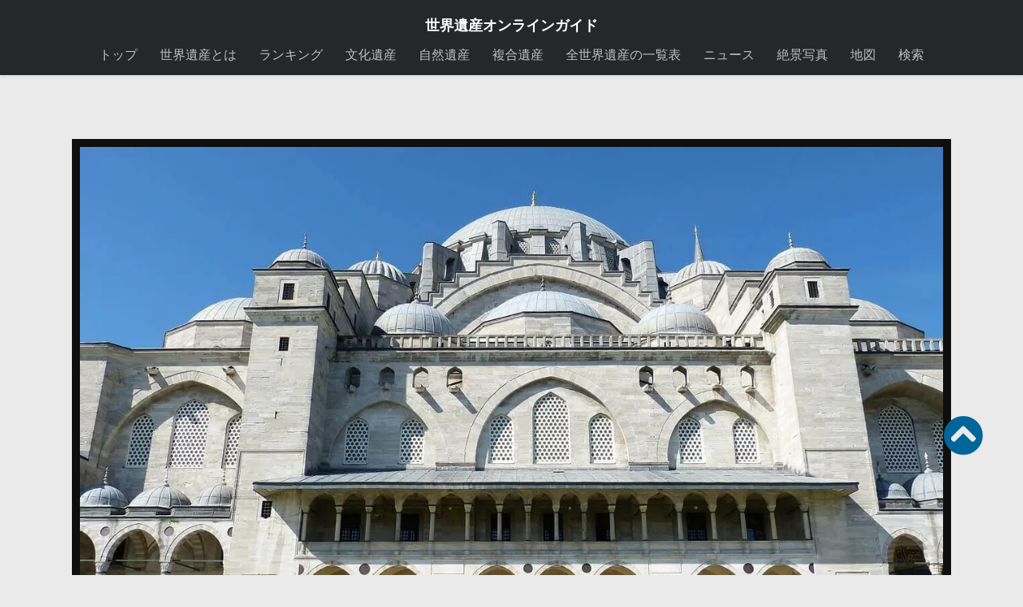

--- FILE ---
content_type: text/html; charset=utf-8
request_url: https://www.google.com/recaptcha/api2/aframe
body_size: 267
content:
<!DOCTYPE HTML><html><head><meta http-equiv="content-type" content="text/html; charset=UTF-8"></head><body><script nonce="Xm-8BE6ggL__azP90Jnv9g">/** Anti-fraud and anti-abuse applications only. See google.com/recaptcha */ try{var clients={'sodar':'https://pagead2.googlesyndication.com/pagead/sodar?'};window.addEventListener("message",function(a){try{if(a.source===window.parent){var b=JSON.parse(a.data);var c=clients[b['id']];if(c){var d=document.createElement('img');d.src=c+b['params']+'&rc='+(localStorage.getItem("rc::a")?sessionStorage.getItem("rc::b"):"");window.document.body.appendChild(d);sessionStorage.setItem("rc::e",parseInt(sessionStorage.getItem("rc::e")||0)+1);localStorage.setItem("rc::h",'1768705588057');}}}catch(b){}});window.parent.postMessage("_grecaptcha_ready", "*");}catch(b){}</script></body></html>

--- FILE ---
content_type: text/css
request_url: https://worldheritagesite.xyz/wp-content/themes/isan/style.css
body_size: 22133
content:
/*
Theme Name: isan
Template: hueman
*/


.double-rect-container {
    display: flex;
    gap: 20px;
    justify-content: space-between;
}



/* ------------------------------------------------------------------------- *
 * テーブル
/* ------------------------------------------------------------------------- */

.wp-block-table td, .wp-block-table th
 {
	 border: none;}
.entry table tr {
  transition: background-color 0.2s ease-in-out; /* 背景色の変化を滑らかに */
}

/* ストライプ（奇数行）をなくす */
.entry table tr.alt {
  background: #fff;
}

/* ストライプ（奇数行） */
.entry table tbody tr:nth-of-type(odd) {
  background-color: #f9f9f9;
}

/* ストライプ（偶数行）をリセット */
.entry table tr.alt {
  background: #fff;
}

/* ------------------------------------------------------------------------- *
 * 目次
/* ------------------------------------------------------------------------- */
.table-of-contents {
  background: #f9f9f9;
  border: 1px solid #ddd;
  padding: 1em;
  border-radius: 6px;
  font-size: 0.95em;
  line-height: 1.5;
	margin-bottom:30px;
}

.table-of-contents strong {
  display: block;
  font-size: 1.05em;
  margin-bottom: 0.6em;
  font-weight: bold;
}

.table-of-contents ul {
  list-style: none;
  padding-left: 0;
  margin: 0;
}

.table-of-contents li {
  padding: 0.4em 0.6em;
  border-bottom: 1px dotted #ccc;
  cursor: pointer;
  transition: background 0.2s ease;
  word-break: break-word;
}
.table-of-contents li:last-child {
  border-bottom: none;
}
.table-of-contents li:hover {
  background: #f0f7ff;
}

.table-of-contents .toc-level-0 {
  padding-left: 0;
  font-weight: normal; /* h2を太字にしない */
}

.table-of-contents .toc-level-1 {
  padding-left: 1.5em;
}

.table-of-contents .toc-level-2 {
  padding-left: 3em;
}

/* ------------------------------------------------------------------------- *
 * リンクカード
/* ------------------------------------------------------------------------- */
.ogp-card {
  display: block;
  text-decoration: none;
  color: inherit;
  //background-color: #f5f5f5;
  border-radius: 8px;
  overflow: hidden;
  box-shadow: 0 2px 4px rgba(0, 0, 0, 0.1);
  transition: box-shadow 0.3s ease;
  max-width:70%;
margin: 0 auto;
	margin-bottom:20px;
}
.wp-block-column .ogp-card
{
  max-width: 100%;
}


.ogp-card a {
    text-decoration: none !important; /* 下線を無効にする */
    font-weight: normal;
}

.ogp-card__title,
.ogp-card__description {
    text-decoration: none !important; /* 念のため個別にも適用 */
}
.ogp-card:hover {
  box-shadow: 0 4px 8px rgba(0, 0, 0, 0.15);
}

.ogp-card__thumbnail {
  height: 200px;
  overflow: hidden;
}

.ogp-card__thumbnail img {
  width: 100%;
  height: 100%;
  object-fit: cover;
}

.ogp-card__content {
  padding: 16px;
  display: flex;
  flex-direction: column;
  justify-content: space-between;
}
.ogp-card__title {
  font-size: 18px;
  font-weight: bold;
  margin-bottom: 8px;
  display: -webkit-box;
  -webkit-line-clamp: 2;
  -webkit-box-orient: vertical;
  overflow: hidden;
  text-overflow: ellipsis;
}

.ogp-card__description {
  font-size: 14px;
  color: #666;
  margin-bottom: 8px;
  display: -webkit-box;
  -webkit-line-clamp: 2;
  -webkit-box-orient: vertical;
  overflow: hidden;
}

.ogp-card__sitename {
  font-size: 12px;
  //color: #999;
  text-align: right;
}
@media (max-width: 767px) {
  .ogp-card {
    max-width: 100%;
  }
}

/* ------------------------------------------------------------------------- *
 * 全般
/* ------------------------------------------------------------------------- */
.entry p{margin-bottom:20px;}
.enrty-story p{margin-bottom:40px; }
.enrty-story {padding:5%;}
/*
.container-inner { max-width: 780px !important; //min-width: 1000px !important; width: 100%; margin: 0 auto; }
.col-2cl .main-inner { background: url(img/sidebar/s-right-s1.png) repeat-y right 0; padding-right: 0px;}
.col-2cl .s1 { display:none !important;}

*/
/*
ins.adsbygoogle[data-ad-status="unfilled"] {
    display: none !important;
}
*/
.new-related-posts {
    display: grid;
    grid-template-columns: repeat(3, 1fr);
    gap: 20px;
    margin: 24px 0;
}

@media (max-width: 900px) {
    .new-related-posts {
        grid-template-columns: repeat(2, 1fr);
    }
}

@media (max-width: 600px) {
    .new-related-posts {
        grid-template-columns: repeat(1, 1fr);
    }
}

.new-related-post-card {
    background: #fff;
    border-radius: 12px;
    box-shadow: 0 4px 12px rgba(0, 0, 0, 0.08);
    overflow: hidden;
    transition: transform 0.3s ease, box-shadow 0.3s ease;
}

.new-related-post-card:hover {
    transform: translateY(-4px) scale(1.02);
    box-shadow: 0 6px 16px rgba(0, 0, 0, 0.12);
}

.new-related-post-card a {
    text-decoration: none;
    color: #222;
    display: block;
}

.new-related-post-thumb {
    width: 100%;
    height: 180px;
    background: #e0e0e0;
    overflow: hidden;
    border-radius: 12px 12px 0 0;
}

.new-related-post-thumb img {
    width: 100%;
    height: 100%;
    object-fit: cover;
    transition: transform 0.3s ease;
}

.new-related-post-card:hover .related-post-thumb img {
    transform: scale(1.05);
}

.new-related-post-title {
    padding: 14px 16px;
    font-size: 17px;
    font-weight: bold;
    text-align: center;
    line-height: 1.4;
}


.wc_email-wrapper, .wpd-form-head {
    display: none !important;
}

.twitter-tweet {
	margin-left: auto;
	margin-right: auto;
}
iframe {
  width: 100%;
  height: auto;
  aspect-ratio: 16/9;
}
.icon-sidebar-toggle:before, .nav > li > a:after, .themeform.searchform div:after, .entry blockquote:before, #flexslider-featured .flex-direction-nav a:before, .author-bio .bio-avatar:after, .widget_calendar caption:before, .commentlist li.comment-author-admin > .comment-body:after, .child-menu > li > ul > li > a:before, .wp-pagenavi span.pages:before, .flex-direction-nav a:before, .widget > ul li:before, .widget > ul li a:before, .widget > div > ul li a:before, .widget_calendar caption:before{ font-family: "Font Awesome 5 Free" !important;  font-weight: 900 ;}
.social-links:before{ font-family: "Font Awesome 5 Brand" !important;  font-weight: 900 ;}

.link_none a{text-decoration:none !important;}
.link_none a:hover{text-decoration:underline;}
.entry { font-size: 16px; line-height: 32px; }
.pad { padding: 20px 25px 20px;}
.entry a{font-weight:normal;text-decoration:underline;}
li.kanren{ margin-bottom: 20px;  padding-left: 1em;  text-indent: -1em;line-height:20px;}

.index_back{text-align:right;display:block;}
a.index_back{text-decoration:none !important;}
ul#index{margin-bottom:20px !important;background:#F8F8FF;margin-left:0;padding:20px; clear:both;}

#index li {list-style:none;
}
#index li a{font-weight:normal !important;
}
#index li::before{font-family: "Font Awesome 5 Free"; content: "\f0d7"; font-weight: 600; margin-right:10px;
}

#index span{font-weight:bold;margin:10px 0;
}
#index .toc-level-1 {
  margin-left: 20px;
}
#index .toc-level-2 {
  margin-left: 40px;
}

li {clear:both;}

.line_header{
  border-top: 4px double #bbb;
  text-align: center;
}
.line_header:after {
	font-family: "Font Awesome 5 Free";
  content: '\f15c';
  display: inline-block;
  position: relative;
  top: -15px;
  padding: 0 10px;
  background: #f0f0f0;
  color: #bbb;
  font-size: 18px;
}
.content .post-nav li {clear:none !important;}
/* ------------------------------------------------------------------------- *
 *  Toggle Sidebar s1 : 960px > 480px
/* ------------------------------------------------------------------------- */
@media only screen and (min-width: 480px) and (max-width: 960px) {
	.col-2cl .main-inner { padding-right: 0px !important; }
}
	
/*  地図
/* ------------------------------------ */

.geo-mashup-search-input{float:left;}
.geo-mashup-search-find-me{width:100px;}

.gm-map{//background-color:#ffffe0 !important; position: relative;
	background-image: url(https://worldheritagesite.xyz/wp-content/uploads/2023/09/map_mashup_image.jpg) !important; //background-repeat :no-repeat;
  background-size: cover;
  z-index: 0;
  overflow: hidden;}
.gm-map:before{
  content: '';
  background: inherit;
  -webkit-filter: blur(5px);
  -moz-filter: blur(5px);
  -o-filter: blur(5px);
  -ms-filter: blur(5px);
  filter: blur(5px);
  position: absolute;
  top: -5px;
  left: -5px;
  right: -5px;
  bottom: -5px;
  z-index: -1;
}
.gm-map:hover{//border:none ;}
.gm-map p{color:#fff; border:2px solid #fff; padding:10px;
	position: absolute;
    top: 50%;
    left: 50%;
    transform: translate(-50%, -50%);
    -webkit-transform: translate(-50%, -50%);
    -ms-transform: translate(-50%, -50%); font-size:18px; font-weight:bold;
  } 

/*  広告
/* ------------------------------------ */
.sponsored{color:#a9a9a9;font-size:12px;}
.ad-top{margin: 20px 0;text-align:center;}
.entry ins { background: none; }
.double-rect {
    display: flex;
    justify-content: space-between;
    margin: 30px 0;
}
.double-rect > div {
    width: 48%;
}
/* ------------------------------------------------------------------------- *
 * 見出し
/* ------------------------------------------------------------------------- */
/*h2 { font-size: 24px; letter-spacing: -0.7px; border-bottom:solid 3px #006699;margin:10px 0 10px 0;}*/

h2, .entry h2{
border-bottom: solid 3px #cce4ff;
position: relative;
	clear:both;
	font-size: 26px;
	margin:20px 0 10px 0;
	padding:5px 0;
}
h2:after {
position: absolute;
content: " ";
display: block;
border-bottom: solid 3px #5472cd;
bottom: -3px;
width: 10%;
}
h2 a{color:#000;text-decoration: none !important;}

.entry h3 { font-size: 24px; letter-spacing: -0.5px; font-weight:bold;margin:50px 0 10px 0;border-bottom: 3px double #ccc; clear:both;}
.entry h3 a{text-decoration: none !important;}
.entry h4 { font-size: 18px;font-weight:bold; margin:30px 0 10px 0;}
.post-title {color: #444; font-weight: 400; margin-bottom: 10px; font-size: 20px; line-height: 1.5em; -ms-word-wrap: break-word; word-wrap: break-word; }
.single .post-title { font-size: 34px; letter-spacing: -1px; line-height: 1.3em; font-weight:bold;}
.page-title .meta-single li { float: left; margin-right: 14px; font-size:20px; }
.heading { font-weight: 600; font-size: 18px !important; text-transform: none; margin:20px 0 10px 0;}
.post-title a{text-decoration:none; color:#006699; }
.post-title a:hover{text-decoration:underline;}

h1.post-title a{text-decoration:none; color:#006699; font-weight:normal; font-size:80%;}
/* ------------------------------------------------------------------------- *
 * ヘッダー
/* ------------------------------------------------------------------------- */

.page-title { background: #fff; position: relative; padding-top: 18px; padding-bottom: 17px; border-bottom: 1px solid #eee; color: #666; font-size: 26px; font-weight: 600; text-transform: uppercase; line-height: 24px;}
.site-title { font-size: 42px; font-weight: 600; letter-spacing: -0.5px; float: left; line-height: 1; padding: 10px;background-color:rgba(0,0,0,0.7); }
#header { padding-bottom: 0; background:#EAEAEA;}
.site_title a{color:#fff;font-size:22px;} 
.social-links .social-tooltip:hover:after {display:none !important; }

.sites_title{font-weight:bold;font-size:18px; text-align:center; margin-top:20px;}


.sites_title a{color:#fff;}


.bread{font-size:14px;margin-bottom:5px;font-weight:bold;}

.nav-text h1 a{color:#fff;}

.flex_test-box {
display: flex;
flex-wrap: wrap;
margin:20px 0;
text-align:center;

}

.flex_test-box a{
width:50%; 
}

.flex_test-item{	
width:92%; 

	padding:2% ;
	margin:2%;
	 color:#006699;
	font-weight:bold; 
	border: solid #006699 1px;
	position: relative;
} 
.flex_test-item::after {
  content: ">";
  position: absolute;
  top: 50%;
  right: 10px;
  transform: translateY(-50%);
}
.flex_test-item a{
}

select[name="flex_test-item"] {
  margin: 0;
 background: none transparent;
  font-size: inherit;
  box-sizing: content-box;
width:92%;
color:#006699;	
border: none !important;
font-weight:bold;
text-indent:32%;	

}


/* ------------------------------------------------------------------------- *
 *ランキング
/* ------------------------------------------------------------------------- */
.entry.ranking {
    counter-reset: number;/*ここは自分の好きな名前でOK*/
    list-style: none;
    margin-left:0;
}

.entry.ranking span :before {
    color: #fff;
    content: counter(number);/*()内はcounter-resetで指定したものをそのまま書く*/
    counter-increment: number;/*ここはcounter-resetで指定したものをそのまま書く*/
    text-align: center;
    opacity: .999;
    float: left;
    line-height: 30px;
    width: 60px;
    height: 30px;
    background: #FF6C00;
    border-radius: 2px;
    -moz-border-radius: 2px;
    margin-right:5px;
}
.entry.ranking span a{color:#000;font-weight:bold;
}
.entry.ranking img{width:100%;
}

.entry .wpp-list {
    counter-reset: number;/*ここは自分の好きな名前でOK*/
    list-style: none;
    margin-left:0;
}

.wpp-list span :before {
    color: #fff;
    content: counter(number);/*()内はcounter-resetで指定したものをそのまま書く*/
    counter-increment: number;/*ここはcounter-resetで指定したものをそのまま書く*/
    text-align: center;
    opacity: .999;
    float: left;
    line-height: 30px;
    width: 60px;
    height: 30px;
    background: #FF6C00;
    border-radius: 2px;
    -moz-border-radius: 2px;
    margin-right:5px;
}
.wpp-list span a{color:#000;font-weight:bold;
}
.wpp-list img{width:100%;
}
.rank {margin-bottom:30px;
}
.rank_menu ul{
  background-color: #26272B;
  display: table;
  table-layout: fixed;
  text-align: center;
  width: 100%;
  margin-left:0;
}
.rank_menu li {
   border-right: 5px solid #fff;
  display: table-cell;
  vertical-align: middle;
background:#FF6C00;
color:#fff;
font-size: 20px;
}
.rank_menu li:last-child {
  border-right: 0;
}

.rank_menu li a{
background-color: #26272B;
color: #fff;
  display: block;
  font-size: 20px;
  text-decoration: none;
  padding: 5px 0;
}
.rank_menu li a:hover{
filter:alpha(opacity=80);
opacity:0.8;}

/* ------------------------------------------------------------------------- *
 * トップ
/* ------------------------------------------------------------------------- */
.search-top{
	position:relative; top:-220px; margin:-30px 0; text-align:center;}
#cse-search-box input[type="text"]{
  font-size:16px;
}
 
/*サブミットボタン*/
#cse-search-box input[type="submit"]{
  width: 50px;
 height:35px;
}
#cse-search-box input {
       height: 30px;
}
.cont_nation{color:#fff;background:#BD2126;font-size:10px;display:block;position: absolute;padding:1px 5px;text-align:center;
}
.cont ul{display: table;table-layout: fixed;width: 100%;margin-left:0;text-decoration:none !important;}
.cont li{display: table-cell;border-right:solid 2px #fff;}
.cont p{font-size:12px;position:relative;top:-10px;background:#fff;color:#000;padding:10px 6px;line-height:140%;height:34px;}
.cont li:last-child {border: 0;}
.post-tags a{text-decoration:none !important;}
.post-tags2 { margin-bottom: 10px;
}
.post-tags2 span {display: inline-block; margin: 0 7px 0 0;}
.post-tags2 a { background: #f2f2f2; display: inline-block; line-height: 22px; white-space: nowrap; font-size: 14px; font-weight:normal;color: #23282D; padding: 3px 7px; margin: 0 5px 7px 0;
-webkit-border-radius: 2px; border-radius: 2px; text-decoration:none !important;
}
.post-tags2 span a:hover { background-color: #3b8dbd; color: #fff;
}
.post-tags2 span a:before{//content: "#";}

.top-whs{width:31%;float:left;text-align:center;margin:2% 1%;
}

.jvectormap-container{

background-image: url("https://worldheritagesite.xyz/wp-content/uploads/2023/09/map-image.jpg");
background-size:cover;
}
li.cat-item {font-size:14px; display: inline;}
li.cat-item a{ float:left;width:50%; text-decoration:none;}

.top_nations .wp-block-cover a{text-decoration:none; font-weight:bold;}

/*  五十音順
/* ------------------------------------ */

.aiueo table { font-size: 14px; width: 100%;background:#fff; margin-bottom:30px;
}
.aiueo table td { border: 1px solid #000; height: 30px; vertical-align: middle;text-align:center;padding:0;
}
.aiueo table td a{ display:block;height: 30px;vertical-align: middle;padding:5px;text-decoration:none !important;
}
.aiueo table td a:hover{ background:#F1F1F1;height: 30px;vertical-align: middle;
}
.aiueo table th { width:100px;font-weight: 600; border-top: 1px solid #f1f1f1; border-bottom: 1px solid #f1f1f1; padding: 10px 5px;
}

/*  attachment.php
/* ------------------------------------------------------------------------- */
.media_attachment{ margin-right:-2%;}
.media_attachment .attachment-thumbnail{ width:18%; margin-right:2%; margin-bottom:2%;}



.next_pre_image{display: table; table-layout:fixed; width:100%; border-collapse: collapse; }
.next_pre_image p{display: table-cell; text-align:center;font-size:22px;}

.single-attachment .main-inner{background:#fff;}


.attachment_title .post-title  a{text-decoration:none; color:#fff; font-size:22px; font-weight: normal;}
.attachment_titlea .post-title :hover{text-decoration:underline;}

.image_list{margin-right:-5%; margin-bottom:-5%; overflow:hidden;}
.image_list img{width:20%; float:left; margin-right:5%; margin-bottom:5%;}



/*  記事
/* ------------------------------------------------------------------------- */
.wp-block-image, .wp-block-gallery, .wp-block-cover{margin-bottom:20px !important; width: 100%; text-align: center;}
.entry .wp-caption, .wp-caption, .wp-element-caption ,.wp-block-image figcaption{ background: #fff; max-width: 100%; margin-bottom: 10px; padding-top: 5px; text-align: right;line-height:12px; font-size:12px;color:#999;
}
.entry .wp-caption a, .wp-caption a, .wp-element-caption a { border-bottom: none; color:#999;text-decoration: none;font-weight:normal;
}
.entry .gallery .gallery-caption { display:none; }

.no_margin{margin: 0 -10px;}

.single_gallary{ margin-right:-1%; margin-bottom:-1%; overflow:hidden;}
.single_gallary .attachment-thumbnail{width:9%; margin-right:1%; margin-bottom:1%;}
.single_gallary .attachment-thumbnail:hover{opacity: 0.8; filter:alpha(opacity=80)}

/* ギャラリーコンテナのスタイル */
.custom-gallery {
    display: flex;
    flex-wrap: wrap;
    gap: 10px; /* 画像間のスペース */
    justify-content: flex-start; /* 常に左揃え */
    margin-bottom: 20px; /* 下部の余白 */
}

/* ギャラリーアイテムのスタイル */
.gallery-item {
    flex-basis: calc(25% - 10px); /* 1行に4枚配置 */
    box-sizing: border-box;
}

.gallery-item img {
    width: 100%;
    height: auto;
    display: block;
  
}


/* 関連記事：プラグイン
/* ------------------------------------------------------------------------- */
.related{width:100%;
}

.related ul{float:left; width:25%;padding:0 1%;line-height:90%;height:160px;margin:0;
}
.related span{width:70px;color:#fff;background:#BD2126;font-size:10px;position:absolute;padding:3px;text-align:center;font-weight:normal;
}
.related img{}
.related p{font-size:12px;font-weight:normal;color:#000;
}

/* 関連記事：自作
/* ------------------------------------------------------------------------- */
.related_contents{width:100%;
}
.related_contents ul{width:100%;margin:10px 0;
}
.related_contents span{color:#fff;background:#BD2126;font-size:12px;padding:8px;text-align:center;font-weight:normal;position:relative;top:10px;
}
.related_contents p{font-size:18px;font-weight:bold;color:#058DC7;position:relative;top:30px;width:99%;
}
.related_contents li a{display:block;background:#f8f8ff;height:150px;border-right:10px #009999 solid;}

.related_contents li:hover{opacity: 0.9; filter:alpha(opacity=90)
}
.related_contents #isanmei{font-size:12px;color:#000;position:relative;top:50px;line-height:100%;}
.related_contents img{float:left;margin-right:10px;}

/* 関連記事　カスタムフィールド
/* ------------------------------------------------------------------------- */
.related_posts{width:100%;}
.related_posts ul{width:200px;height:120px;float:left;margin-left:-30px;margin:0 10px;}
.related_posts img{}
.related_posts li{background-color: rgba( 255, 255, 255, 0.7 );position:relative;top:-120px;width:180px;list-style:none !important;line-height:100%;}
.related_posts li a{font-size:14px;color:#000;text-decoration: none !important;font-weight:bold;}
/* ------------------------------------------------------------------------- *
 * ウィジェット
/* ------------------------------------------------------------------------- */
.col-2cl .main-inner{background:#fff;}
.widget { color: #777; font-size: 15px; overflow: hidden;
}

.textwidget a { color: #006699 !important;
}
.textwidget a:hover{ text-decoration:underline!important;
}
.widget .side_ad a{color:#006699 !important; font-weight:bold;}
.widget .side_ad a:hover{ text-decoration:underline!important;
}
.widget h4{font-size:18px;
}
.widget h3{font-size:18px; font-weight:bold;
}
.gm-link { color: #006699 !important;}
ul.geo-mashup-nearby-posts  { list-style-type: square; margin-left:20px;}
ul.geo-mashup-nearby-posts a { color: #006699 !important;}
ul.geo-mashup-nearby-posts a:hover{ text-decoration:underline!important;}
.geo-mashup-nearby-posts li{ margin-bottom:10px;}
.sidebar .widget { padding: 20px !important; }

.widget .social ul{width: 100%; }

.widget .social i{font-size:44px;}
.widget .copy_btn {background:none; padding: 0; }
.widget .copy_btn:hover {background:none !important;}
.widget .copy_btn .copied {
pointer-events: none;
background: #fff !important;
color:#000 !important;
opacity: 0.6;

}
.copy_btn:before{ font-family: "Font Awesome 5 Free"; content: "\f15c"; font-weight: 900; font-size:20px;  top:5px; margin-right:10px;}
.copy_btn .copied:before{ font-family: "Font Awesome 5 Free"; content: "\f00c"; font-weight: 900 ; font-size:30px; margin-right:0px; }


.widget .media_attachment{ margin-right:-4%; margin-bottom:-5%; overflow:hidden; }
.widget .media_attachment .attachment-thumbnail{width:22%; margin-right:3%; margin-bottom:0;}
.widget .attachment-thumbnail:hover{opacity: 0.9; filter:alpha(opacity=90)}
.widget .attachment-thumbnail:hover:before{ font-family: "Font Awesome 5 Free"; content: "\f00c"; color:#000; position:relative; top:50%; right:50%;}
/*世界遺産人気ランキング
/* ------------------------------------------------------------------------- */
.top10_title {width:100%;min-height:100px;line-height:1;}
.top10_title a{display:block;}

.top10_title img{width:140px;float:left;margin-right:3px;}

.top10_title p{background:#5472CD;color:#fff;font-size:6px;display:inline-block;padding:4px;}
.top10_title span{font-size:12px;font-weight:bold;}

.wpp-list img:hover{opacity: 0.8; filter:alpha(opacity=80)} 
/* table */
.widget table { font-size: 14px; margin-bottom: 1.5em; width: 100%;background:#fff;
}
.widget table td { border-bottom: 1px solid #f1f1f1; padding: 5px; vertical-align: middle;
}
.widget table th { width:100px;font-weight: 600; border-top: 1px solid #f1f1f1; border-bottom: 1px solid #f1f1f1; padding: 10px 5px;
}
.widget table td a{color:#006699;
}

.ranking_name{font-size: 22px; letter-spacing: -0.5px; font-weight:bold;margin:30px 0 10px 0;border-bottom: 3px double #ccc; clear:both;}
/* ------------------------------------------------------------------------- *
 * 　カスタム投稿タイプ
/* ------------------------------------------------------------------------- */
.pan{font-size:14px;}

.read_more_par{text-align:center;margin-bottom:60px; }
.read_more {
	background:#fff;
	border:solid #006699 1px;
	border-radius: 5px;
	-moz-border-radius: 5px;
	-webkit-border-radius: 5px;
	color: #006699;
	padding: 10px 40px;
	text-align:center;
	display:inline-block;
	font-weight:normal !important;
	text-decoration:none !important;
}
.read_more:hover{
	background:#006699 !important;
	color:#fff;	
}

.go_back{background:#006699; margin:10px 0;color:#fff;text-align:center;
}
.go_back a{color:#fff;padding:10px;display:block;text-align:center;
}
.go_back:hover{opacity: 0.9; filter:alpha(opacity=90)
}
/*.go_back a:before{font-family: "Font Awesome 5 Free"; content:"\f112";  font-weight: 400; margin-right:10px;}*/

/* ------------------------------------------------------------------------- *
 *  SNS
/* ------------------------------------------------------------------------- */
.social a{color:#fff; display:inline-block; text-decoration:none;} 
.social ul{display: table;table-layout: fixed;width: 25%; margin-left:0px;}
.social li{padding: 0;display: table-cell;text-align:center;vertical-align:middle;}
	.social i{font-size:36px;}
	.facebook{} .fa_facebook{color:#4561b0;}
	.twitter{}.fa_twitter{color:#00acee;}
	.line{} .fa_line{color:#4ECD00;}
.social li:hover{ opacity: 0.75; filter:alpha(opacity=75) }

.widget .twitter_follow{display:inline-block;color:#fff !important;width:100%;padding:5px 0;background:#00acee;margin-bottom:30px;}
.widget .twitter_follow span{position:absolute;}
.widget .twitter_follow:hover{color:#fff;;opacity: 0.8;filter:alpha(opacity=80)}

.copy_btn {
	margin-top:20px;
 background:#fff;
	border:solid #000 2px;
	border-radius: 5px;
	-moz-border-radius: 5px;
	-webkit-border-radius: 5px;
	color: #000;
	padding: 10px 40px;
	text-align:center;
	display:inline-block;
	position: relative;
  left: 50%;
  transform: translateX(-50%);
	font-weight:normal !important;
	text-decoration:none !important;
}

.copy_btn:hover {
  cursor: pointer; opacity: 0.5;
}
.copy_btn.copied {
pointer-events: none;
background: #FFF !important;
color:#000 !important;
opacity: 0.8;
}
.copy_btn.copied:before{ content: "\f00c"; font-family: "Font Awesome 5 Free";  font-weight: 900 ; color:#000;margin-right:10px; }
.copy_btn.copied:hover {
  cursor: auto;
}
/* ------------------------------------------------------------------------- *
 *  アーカイブ
/* ------------------------------------------------------------------------- */
@media (min-width: 768px) {
    #posts-container .post-list > .post-row > * {
        width: 50% !important;
        float: left !important;
    }
}


.flag{float:left;margin-left:-26px;margin-right:1%;margin-top:-18px;margin-bottom:-20px;}
.flag img{border:#f5f5f5 1px solid;height:58px;}
.flag-list{width:25%;float:left;}
.flag-list span{font-size:70%;}
.flag-list img{vertical-align:middle;}


.entry.excerpt { font-size: 16px; color: #aaa;line-height:25px; 
}
.nation_class {
  width: 100%;
  border-bottom: 2px solid #26272B;
  margin-bottom: 20px;
	margin-top: 20px;
}

.nation_class ul {
  //background-color: #26272B;
  display: flex; /* テーブルからフレックスへ切り替え */
  justify-content: space-between;
  text-align: center;
  margin: 0;
  padding: 0;
  list-style: none;
}

.nation_class li {
  flex: 1; /* 均等幅に */
  background-color: #26272B;
  color: #fff;
  font-size: 16px;
}

.nation_class li a {
  display: block;
  background: #fff;
  font-size: 16px;
  font-weight: bold;
  text-decoration: none;
  padding: 10px 20px;
  transition: opacity 0.3s;
}

.nation_class li a:hover {
  opacity: 0.8;
}

.nation_class li a.active {
    background: #26272B;
    color: #fff;
}
@media only screen and (max-width: 719px) {
.nation_class ul{
  
}
.nation_class li {
 font-size: 12px;
	
}
.nation_class li a {
  font-size: 12px;
  padding: 5px 10px;
	  white-space: nowrap;
}		
	
}

/*プルダウン*/
.select-nations{//margin-top:30px; }
select[name="nations"]{
 -moz-appearance: none;
  -webkit-appearance: none;
  appearance: none;
  border-radius: 0;
  border: 0;
  margin: 0;
  background: none transparent;
  vertical-align: middle;
  font-size: inherit;
  color: inherit;
  box-sizing: content-box;
width:90%;
background:#fff;
padding:10px 5%;
color:#3E8EC5;	
border: 1px solid #3E8EC5;
margin-bottom: 10px ;
}

select option:hover {
color: #fff;
background: #3E8EC5;}

select option::after {
font-family: "Font Awesome 5 Free"; content: "\f054";	
  //content: ">";
  float: right;
 font-weight:bold;
}

.table_list{font-size:14px; width:100%;vertical-align:middle;}
.table_list th{background:#666;color:#fff;font-size:16px;border:1px solid #fff;padding:10px 0;}
.table_list td{border:1px solid #999;padding:10px;}
.table_list_1{width:70%;vertical-align:middle;} .table_list_2{width:15%;text-align:center;} .table_list_3{width:15%;text-align:center;}
.notebox{color:#2e2e2e;}
.notebox .desc{line-height:180% !important; margin:15px; }


/*  ページネーション
/* ------------------------------------ */

.archive-nav li { width: 100%; display: inline; float: left; text-align: center;}
.archive-nav li a {  text-align: center; position: relative; display: block; padding: 30px 24px; color:#fff;font-size:24px;}
.archive-nav li i { color: #ccc; font-size: 18px; position: absolute; top: 50%;}

.archive-nav li a:hover{ background: #444; }
.archive-nav li.previous i { left: 10px; }
.archive-nav li.next i { right: 10px; }
.archive-nav li a span,


.content .archive-nav {margin-bottom: 40px;background:#006699;  }
.content .archive-nav li { width: 50%; }
.content .archive-nav li.next { float: right; -webkit-box-shadow: -1px 0 0 #eee, inset 1px 0 0 #eee; box-shadow: -1px 0 0 #eee, inset 1px 0 0 #eee; }
.content .archive-nav li.next a { padding-left: 24px; }
.content .archive-nav li.previous { float: left; -webkit-box-shadow: 1px 0 0 #eee, inset -1px 0 0 #eee; box-shadow: 1px 0 0 #eee, inset -1px 0 0 #eee; }
.content .archive-nav li.previous a { padding-right: 24px; }
.content .archive-nav li a:hover i { color: #3b8dbd; }


/*  アーカイブにカスタム投稿
/* ------------------------------------ */

.contents_in_archive{width:100%;}
.contents_in_archive ul{width:100%;margin:10px 0;}
.contents_in_archive p{font-size:24px;font-weight:bold;color:#058DC7;position:relative;top:30px;}

.contents_in_archive li a{display:block;margin:20px 0;height:150px;  }
.contents_in_archive li:hover{opacity: 0.9; filter:alpha(opacity=90);background:#F8F8FF;}
#isanmei{font-size:18px;color:#000;position:relative;top:50px;line-height:100%;}
.contents_in_archive img{float:left;margin-right:10px;}

/* ------------------------------------------------------------------------- *
 *  カスタムタクソノミー
/* ------------------------------------------------------------------------- */
h2.tags_title{background:#006699;margin:10px 0;color:#fff;text-align:center;border-bottom:none;
}
h2.tags_title a{color:#fff;padding:10px;display:block;text-align:center;
}
h2.tags_title:hover{background:#33363B;
}

h2.tags_title:after {
position: absolute;
content: " ";
display: block;
border-bottom: none;
bottom: -3px;
width: 50%;
}
/* ------------------------------------------------------------------------- *
 *  ページテンプレート
/* ------------------------------------------------------------------------- */


/* ------------------------------------------------------------------------- *
 *  コメント
/* ------------------------------------------------------------------------- */
#commentform p.comment-form-author { width: 100% !important; float: none !important;clear:both; }
				
/* ------------------------------------------------------------------------- *
 *  フッター
/* ------------------------------------------------------------------------- */
.flag-list-footer{color:#000;font-size:14px;float:left;}
.flag-list-footer a{color:#006699 !important;//text-decoration:underline;}

/* ------------------------------------------------------------------------- *
 *  レスポンシブ
/* ------------------------------------------------------------------------- */
@media only screen and (max-width: 719px) {
	
	.post-list .post-row{margin-bottom:0px !important;}	
.entry .wp-caption.alignleft{margin: 10px auto;float:none;}
.entry img.alignright {margin: 10px auto;float:none;}
.entry img.alignleft {margin: 10px auto;float:none;}
.pad { padding: 10px ; }
.no_pad{padding:0 ;}
.entry { font-size: 16px; line-height: 30px; }
.page-title .meta-single li { font-size:14px; }
.entry li{margin:10px 0;}
.geo-mashup-search-find-me{float:none;
}
.post-title{font-size:28px !important; }
h3.post-title {line-height:0.8; margin-bottom: 10px !important; }
h3.post-title a{font-size:16px; font-weight:bold; color:#666; margin-bottom:0 !important;}
	h1{font-size:24px;}
	h1.post-title{margin:20px 0 !important;}	
.post-title a{font-size:16px;}
h2, .entry h2 { font-size: 22px; letter-spacing: -0.7px;margin:20px 0 10px 0;
}
.entry h3 { font-size: 20px !important; letter-spacing: -0.5px; font-weight:bold;
}
.entry h4 { font-size: 16px !important; font-weight:bold;
}
.wpp-list span :before {
    width: 30px;
    height: 30px;
}
.bread{font-size:12px;margin:10px 0;
}
.notebox{font-size:16px; line-height:180%; padding:20px;
}
	
.full-width.admin-bar #nav-topbar.nav-container { top: 0;
}
.full-width.topbar-enabled #header { padding-top: 0;
}
	
/*スマホ　プルダウン*/
.select-nations{width:100%; margin-top:20px;}
select[name="nations"]{
 -moz-appearance: none;
  -webkit-appearance: none;
  appearance: none;
  border-radius: 0;
  border: 0;
  margin: 0;
  padding: 0;
  background: none transparent;
  vertical-align: middle;
  font-size: inherit;
  color: inherit;
  box-sizing: content-box;
width:96%;
background:#fff;
padding:10px 2% 10px 2%;
color:#3E8EC5;	
border: 1px solid #3E8EC5;
margin-bottom: 10px ;
}
	
/* ------------------------------------------------------------------------- *
 *  記事
/* ------------------------------------------------------------------------- */
.social ul{width: 40%;}
		
.related{width:100%;
}
.related ul{float:none!important;width:100%;padding:0 1%;line-height:150%;height:140px;margin:0;
}
.related span{color:#fff;background:#BD2126;font-size:10px;position:static !important;padding:2px;margin-right:5px;
}
.related img{float:left;width:30%;margin-right:10px;
}
.related p{font-size:14px;font-weight:normal;color:#000;padding:10px;
}

.related_contents span{color:#fff;background:#BD2126;font-size:10px;padding:4px;text-align:center;font-weight:normal;position:relative;top:0px;
}
.related_contents p{font-size:12px;font-weight:bold;position:relative;top:10px;line-height:110%;
}
.related_contents li a{display:block;height:100px;border:0;}

#isanmei{font-size:10px;color:#fcfcfc;position:relative;top:15px !important;line-height:110%;}
.related_contents img{float:left;margin-right:10px;width:100px;}
ul#index{padding:10px;}
#index li {margin:5px 0;}
#index li a{font-size:14px;}	

/*関連記事　カスタムフィールド*/

.related_posts ul{width:48%;height:160px;float:left;margin:0 1%;}
.related_posts img{}
.related_posts li{width:100%;position:static;}
.related_posts li a{font-size:12px;color:#000;text-decoration: none !important;font-weight:bold;}

/*ナビ*/
	.sites_title{margin-bottom:20px;}	
	.toggle-search{background:#26272b;}
.nav-logo h1{font-weight:bold;font-size:12px !important; text-align:center !important;}
.nav-logo a{color:#fff;}

.flag{width:18%;float:left;margin:-1% 1% -6% 0;}
.flag img{border:#ccc 1pxlid; height:auto;}
#header { background: #33363b;}
.site-title{background:none;}
.site-title a{ font-size: 16px;}
.top-whs{width:48%;float:left;text-align:center;margin:2% 1%;}

.wp-pagenavi {
	clear: both;line-height:300%;
}




.cont_nation{color:#fff;background:#BD2126;font-size:8px!important;padding:2px!important;text-align:center;
}
.cont ul{width: 100%;display: block!important;}
.cont li{width:100%;float:left;display: block!important;}
.cont img{float:left;width:40%;margin:0 5px 10px 0;}
.cont p{text-decoration:none !important;height:0;background:none !important;color:#000 !important;line-height:14px!important;}
.cont span.post-tags a{font-size:10px !important;}
p.cont a{text-decoration:none !important;}
.read_more {
}
.archive-nav li a { font-size:14px !important;
}
#comment_down,#index,#index1,#index2,#index3,#index3,#index4,#index5,#index6,#index7,#index8,#index9,#index10,#index11,#index12,#index13,#index14,#index15,#index16,#index17,#index18,#index19,#index20,#index21,#index22,#index23,#index24,#index25{
padding-top: 0; margin-top: 0;
}

.contents_in_archive li a{display:block;margin:10px 0;height:100px;  }
.contents_in_archive p{font-size:12px;font-weight:bold;color:#058DC7;position:relative;top:10px;}
.contents_in_archive img{width:100px;}
#isanmei{font-size:10px;color:#000;position:relative;top:50px;line-height:100%;}

.flag-list-footer{font-size:12px;float:left;margin-bottom:10px;}

.flag-list{width:33%;}

.table_list{font-size:12px; width:100%;}
.table_list th{background:#666;color:#fff;font-size:14px;text-align:center;padding:5px;}
.table_list td{border:1px solid #999;padding:5px;}
.table_list tr{line-height:1.2;}
.table_list_1{width:60%;} .table_list_2{width:20%;text-align:center;} .table_list_3{width:20%;text-align:center;}

/*  attachment.php
/* ------------------------------------------------------------------------- */

.attachment_title .post-title a{font-size:22px; color:#444; font-weight:bold;}
	
.media_attachment{ overflow:hidden; margin-right:-2.95%; margin-bottom:-5%;}
.media_attachment .attachment-thumbnail{width:30.3%; margin-right:3.03%; margin-bottom:5%;}


	.next_pre_image p{font-size:18px;}

.image_list{overflow:hidden; margin-right:-2.95%; margin-bottom:-5%; }
.image_list img{width:30.3%; margin-right:3.03%; margin-bottom:5%;}

}

@media only screen and (min-width: 480px) and (max-width: 1200px) {
.sites_title{//display:none;}
}
@media only screen and (min-width: 720px) and (max-width: 1025px){
.nav li a { color: #fff !important; display: block; line-height: 20px; line-height: 1.2em; font-size:12px;}
.map_description{float:none; width:100%;}
.map_description_ads{width:98%; float:none; margin-top:20px;}
.map_description_ad1{width:48%;padding:0 1%;float:left;}
.map_description_ad2{width:48%;padding:0 1%;float:left;}

}
@media only screen and (min-width: 1025px) {
	/* fixed nav */
	.full-width.topbar-enabled #header { padding-top: 0;}
	.full-width #nav-topbar.nav-container { position: relative; width: 100%;z-index: 999;}
	.full-width.admin-bar #nav-topbar.nav-container { top: 0; text-align:center;}
	#nav-topbar.nav-container { text-align:center;}
}
/* ------------------------------------------------------------------------- *
 * プラグインのCSS圧縮
/* ------------------------------------------------------------------------- */

/*  yarpp
/* ------------------------------------ */
.yarpp_pro_msg{border:1px ridge #D0D0D0;padding:.4em 2em .8em;text-align:justify}.yarpp_pro_msg strong{display:inline-block;text-align:center;width:100%;color:orange}.yarpp_help{position:relative;display:inline-block;background:url(../../../../wp-includes/images/wpicons.png)-520px -20px no-repeat;vertical-align:text-bottom;width:20px;height:20px}.yarpp_help_msg{position:absolute;left:25px;display:none;border:1px solid #D0D0D0;width:250px;text-align:justify;padding:10px 15px;background-color:#FFF;box-shadow:0 0 .4em -.15em #333;z-index:100}.yarpp_help:hover .yarpp_help_msg{display:block}

/*  yarpp footer
/* ------------------------------------ */
.yarpp-related{margin:1em 0}.yarpp-related a{text-decoration:none;font-weight:700}.yarpp-related .yarpp-thumbnail-title{text-align:left;font-weight:700;font-size:96%;text-decoration:none}.yarpp-related h3{font-weight:700;padding:0 0 5px;font-size:125%;text-transform:capitalize;margin:0}.yarpp-related .yarpp-promote{clear:both;background:url(//api.engage.bidsystem.com/adk_mini_logo.png)no-repeat;float:right;text-indent:-1000px;cursor:pointer;color:#666;font-size:11px;height:17px;width:78px}

/*  Contact Form 7
/* ------------------------------------ */
div.wpcf7{margin:0;padding:0}div.wpcf7-response-output{margin:2em .5em 1em;padding:.2em 1em}div.wpcf7 .screen-reader-response{position:absolute;overflow:hidden;clip:rect(1px,1px,1px,1px);height:1px;width:1px;margin:0;padding:0;border:0}div.wpcf7-mail-sent-ok{border:2px solid #398f14}div.wpcf7-mail-sent-ng{border:2px solid red}div.wpcf7-spam-blocked{border:2px solid orange}div.wpcf7-validation-errors{border:2px solid #f7e700}.wpcf7-form-control-wrap{position:relative}span.wpcf7-not-valid-tip{color:red;font-size:1em;font-weight:400;display:block}.use-floating-validation-tip span.wpcf7-not-valid-tip{position:absolute;top:20%;left:20%;z-index:1;border:1px solid red;background:#fff;padding:.2em .8em}span.wpcf7-list-item{display:inline-block;margin:0 0 0 1em}span.wpcf7-list-item-label:after,span.wpcf7-list-item-label:before{content:" "}.wpcf7-display-none{display:none}div.wpcf7 .ajax-loader{visibility:hidden;display:inline-block;background-image:url(../../images/ajax-loader.gif);width:1pc;height:1pc;border:0 0;padding:0;margin:0 0 0 4px;vertical-align:middle}div.wpcf7 .ajax-loader.is-active{visibility:visible}div.wpcf7 div.ajax-error{display:none}div.wpcf7 .placeheld{color:#888}div.wpcf7 .wpcf7-recaptcha iframe{margin-bottom:0}div.wpcf7 input[type="file"]{cursor:pointer}div.wpcf7 input[type="file"]:disabled{cursor:default}

/*  WPSEO
/* ------------------------------------ */
.wpseo-score-icon{display:inline-block!important;float:left;width:12px!important;height:12px!important;margin:10px 10px 0 4px!important;border-radius:50%!important;background-color:#999}.wpseo-score-icon.good{background-color:#7ad03a}.wpseo-score-icon.ok{background-color:#ee7c1b}.wpseo-score-icon.bad{background-color:#dd3d36}.wpseo-score-icon.na{background-color:#999}.wpseo-score-icon.noindex{background-color:#1e8cbe}#wp-admin-bar-wpseo-menu:hover .wpseo-score-icon{background-color:#2ea2cc}

/*  RVM MAPS
/* ------------------------------------ */
svg{touch-action:none}.jvectormap-container{width:100%;height:100%;position:relative;overflow:hidden;touch-action:none}.jvectormap-tip{position:absolute;display:none;border-radius:3px;background:#292929;background:rgba(41,41,41,.8);color:#fff;font-family:sans-serif;font-size:smaller;padding:3px;z-index:2}.jvectormap-goback,.jvectormap-zoomin,.jvectormap-zoomout{position:absolute;left:10px;border-radius:3px;background:#292929;padding:3px;color:#fff;cursor:pointer;line-height:10px;text-align:center;box-sizing:content-box}.jvectormap-zoomin,.jvectormap-zoomout{width:10px;height:10px}.jvectormap-zoomin{top:10px}.jvectormap-zoomout{top:30px}.jvectormap-goback{bottom:10px;z-index:1;padding:6px}.jvectormap-spinner{position:absolute;left:0;top:0;right:0;bottom:0;background:center no-repeat url([data-uri])}.jvectormap-legend-title{font-weight:700;font-size:14px;text-align:center}.jvectormap-legend-cnt{position:absolute}.jvectormap-legend-cnt-h{bottom:0;right:0}.jvectormap-legend-cnt-v{top:0;right:0}.jvectormap-legend{background:#000;color:#fff;border-radius:3px}.jvectormap-legend-cnt-h .jvectormap-legend{float:left;margin:0 10px 10px 0;padding:3px 3px 1px}.jvectormap-legend-cnt-h .jvectormap-legend .jvectormap-legend-tick{float:left}.jvectormap-legend-cnt-v .jvectormap-legend{margin:10px 10px 0 0;padding:3px}.jvectormap-legend-cnt-h .jvectormap-legend-tick{width:40px}.jvectormap-legend-cnt-h .jvectormap-legend-tick-sample{height:15px}.jvectormap-legend-cnt-v .jvectormap-legend-tick-sample{height:20px;width:20px;display:inline-block;vertical-align:middle}.jvectormap-legend-tick-text{font-size:9pt}.jvectormap-legend-cnt-h .jvectormap-legend-tick-text{text-align:center}.jvectormap-legend-cnt-v .jvectormap-legend-tick-text{display:inline-block;vertical-align:middle;line-height:20px;padding-left:3px}

/*  Font AwesomeのCSS
/* ------------------------------------ */
/*!
 * Font Awesome Free 5.0.6 by @fontawesome - http://fontawesome.com
 * License - http://fontawesome.com/license (Icons: CC BY 4.0, Fonts: SIL OFL 1.1, Code: MIT License)
 */
.fa,.fab,.fal,.far,.fas{-moz-osx-font-smoothing:grayscale;-webkit-font-smoothing:antialiased;display:inline-block;font-style:normal;font-variant:normal;text-rendering:auto;line-height:1}.fa-lg{font-size:1.33333em;line-height:.75em;vertical-align:-.0667em}.fa-xs{font-size:.75em}.fa-sm{font-size:.875em}.fa-1x{font-size:1em}.fa-2x{font-size:2em}.fa-3x{font-size:3em}.fa-4x{font-size:4em}.fa-5x{font-size:5em}.fa-6x{font-size:6em}.fa-7x{font-size:7em}.fa-8x{font-size:8em}.fa-9x{font-size:9em}.fa-10x{font-size:10em}.fa-fw{text-align:center;width:1.25em}.fa-ul{list-style-type:none;margin-left:2.5em;padding-left:0}.fa-ul>li{position:relative}.fa-li{left:-2em;position:absolute;text-align:center;width:2em;line-height:inherit}.fa-border{border:.08em solid #eee;border-radius:.1em;padding:.2em .25em .15em}.fa-pull-left{float:left}.fa-pull-right{float:right}.fa.fa-pull-left,.fab.fa-pull-left,.fal.fa-pull-left,.far.fa-pull-left,.fas.fa-pull-left{margin-right:.3em}.fa.fa-pull-right,.fab.fa-pull-right,.fal.fa-pull-right,.far.fa-pull-right,.fas.fa-pull-right{margin-left:.3em}.fa-spin{-webkit-animation:a 2s infinite linear;animation:a 2s infinite linear}.fa-pulse{-webkit-animation:a 1s infinite steps(8);animation:a 1s infinite steps(8)}@-webkit-keyframes a{0%{-webkit-transform:rotate(0deg);transform:rotate(0deg)}to{-webkit-transform:rotate(1turn);transform:rotate(1turn)}}@keyframes a{0%{-webkit-transform:rotate(0deg);transform:rotate(0deg)}to{-webkit-transform:rotate(1turn);transform:rotate(1turn)}}.fa-rotate-90{-ms-filter:"progid:DXImageTransform.Microsoft.BasicImage(rotation=1)";-webkit-transform:rotate(90deg);transform:rotate(90deg)}.fa-rotate-180{-ms-filter:"progid:DXImageTransform.Microsoft.BasicImage(rotation=2)";-webkit-transform:rotate(180deg);transform:rotate(180deg)}.fa-rotate-270{-ms-filter:"progid:DXImageTransform.Microsoft.BasicImage(rotation=3)";-webkit-transform:rotate(270deg);transform:rotate(270deg)}.fa-flip-horizontal{-ms-filter:"progid:DXImageTransform.Microsoft.BasicImage(rotation=0, mirror=1)";-webkit-transform:scaleX(-1);transform:scaleX(-1)}.fa-flip-vertical{-webkit-transform:scaleY(-1);transform:scaleY(-1)}.fa-flip-horizontal.fa-flip-vertical,.fa-flip-vertical{-ms-filter:"progid:DXImageTransform.Microsoft.BasicImage(rotation=2, mirror=1)"}.fa-flip-horizontal.fa-flip-vertical{-webkit-transform:scale(-1);transform:scale(-1)}:root .fa-flip-horizontal,:root .fa-flip-vertical,:root .fa-rotate-90,:root .fa-rotate-180,:root .fa-rotate-270{-webkit-filter:none;filter:none}.fa-stack{display:inline-block;height:2em;line-height:2em;position:relative;vertical-align:middle;width:2em}.fa-stack-1x,.fa-stack-2x{left:0;position:absolute;text-align:center;width:100%}.fa-stack-1x{line-height:inherit}.fa-stack-2x{font-size:2em}.fa-inverse{color:#fff}.fa-500px:before{content:"\f26e"}.fa-accessible-icon:before{content:"\f368"}.fa-accusoft:before{content:"\f369"}.fa-address-book:before{content:"\f2b9"}.fa-address-card:before{content:"\f2bb"}.fa-adjust:before{content:"\f042"}.fa-adn:before{content:"\f170"}.fa-adversal:before{content:"\f36a"}.fa-affiliatetheme:before{content:"\f36b"}.fa-algolia:before{content:"\f36c"}.fa-align-center:before{content:"\f037"}.fa-align-justify:before{content:"\f039"}.fa-align-left:before{content:"\f036"}.fa-align-right:before{content:"\f038"}.fa-amazon:before{content:"\f270"}.fa-amazon-pay:before{content:"\f42c"}.fa-ambulance:before{content:"\f0f9"}.fa-american-sign-language-interpreting:before{content:"\f2a3"}.fa-amilia:before{content:"\f36d"}.fa-anchor:before{content:"\f13d"}.fa-android:before{content:"\f17b"}.fa-angellist:before{content:"\f209"}.fa-angle-double-down:before{content:"\f103"}.fa-angle-double-left:before{content:"\f100"}.fa-angle-double-right:before{content:"\f101"}.fa-angle-double-up:before{content:"\f102"}.fa-angle-down:before{content:"\f107"}.fa-angle-left:before{content:"\f104"}.fa-angle-right:before{content:"\f105"}.fa-angle-up:before{content:"\f106"}.fa-angrycreative:before{content:"\f36e"}.fa-angular:before{content:"\f420"}.fa-app-store:before{content:"\f36f"}.fa-app-store-ios:before{content:"\f370"}.fa-apper:before{content:"\f371"}.fa-apple:before{content:"\f179"}.fa-apple-pay:before{content:"\f415"}.fa-archive:before{content:"\f187"}.fa-arrow-alt-circle-down:before{content:"\f358"}.fa-arrow-alt-circle-left:before{content:"\f359"}.fa-arrow-alt-circle-right:before{content:"\f35a"}.fa-arrow-alt-circle-up:before{content:"\f35b"}.fa-arrow-circle-down:before{content:"\f0ab"}.fa-arrow-circle-left:before{content:"\f0a8"}.fa-arrow-circle-right:before{content:"\f0a9"}.fa-arrow-circle-up:before{content:"\f0aa"}.fa-arrow-down:before{content:"\f063"}.fa-arrow-left:before{content:"\f060"}.fa-arrow-right:before{content:"\f061"}.fa-arrow-up:before{content:"\f062"}.fa-arrows-alt:before{content:"\f0b2"}.fa-arrows-alt-h:before{content:"\f337"}.fa-arrows-alt-v:before{content:"\f338"}.fa-assistive-listening-systems:before{content:"\f2a2"}.fa-asterisk:before{content:"\f069"}.fa-asymmetrik:before{content:"\f372"}.fa-at:before{content:"\f1fa"}.fa-audible:before{content:"\f373"}.fa-audio-description:before{content:"\f29e"}.fa-autoprefixer:before{content:"\f41c"}.fa-avianex:before{content:"\f374"}.fa-aviato:before{content:"\f421"}.fa-aws:before{content:"\f375"}.fa-backward:before{content:"\f04a"}.fa-balance-scale:before{content:"\f24e"}.fa-ban:before{content:"\f05e"}.fa-bandcamp:before{content:"\f2d5"}.fa-barcode:before{content:"\f02a"}.fa-bars:before{content:"\f0c9"}.fa-baseball-ball:before{content:"\f433"}.fa-basketball-ball:before{content:"\f434"}.fa-bath:before{content:"\f2cd"}.fa-battery-empty:before{content:"\f244"}.fa-battery-full:before{content:"\f240"}.fa-battery-half:before{content:"\f242"}.fa-battery-quarter:before{content:"\f243"}.fa-battery-three-quarters:before{content:"\f241"}.fa-bed:before{content:"\f236"}.fa-beer:before{content:"\f0fc"}.fa-behance:before{content:"\f1b4"}.fa-behance-square:before{content:"\f1b5"}.fa-bell:before{content:"\f0f3"}.fa-bell-slash:before{content:"\f1f6"}.fa-bicycle:before{content:"\f206"}.fa-bimobject:before{content:"\f378"}.fa-binoculars:before{content:"\f1e5"}.fa-birthday-cake:before{content:"\f1fd"}.fa-bitbucket:before{content:"\f171"}.fa-bitcoin:before{content:"\f379"}.fa-bity:before{content:"\f37a"}.fa-black-tie:before{content:"\f27e"}.fa-blackberry:before{content:"\f37b"}.fa-blind:before{content:"\f29d"}.fa-blogger:before{content:"\f37c"}.fa-blogger-b:before{content:"\f37d"}.fa-bluetooth:before{content:"\f293"}.fa-bluetooth-b:before{content:"\f294"}.fa-bold:before{content:"\f032"}.fa-bolt:before{content:"\f0e7"}.fa-bomb:before{content:"\f1e2"}.fa-book:before{content:"\f02d"}.fa-bookmark:before{content:"\f02e"}.fa-bowling-ball:before{content:"\f436"}.fa-braille:before{content:"\f2a1"}.fa-briefcase:before{content:"\f0b1"}.fa-btc:before{content:"\f15a"}.fa-bug:before{content:"\f188"}.fa-building:before{content:"\f1ad"}.fa-bullhorn:before{content:"\f0a1"}.fa-bullseye:before{content:"\f140"}.fa-buromobelexperte:before{content:"\f37f"}.fa-bus:before{content:"\f207"}.fa-buysellads:before{content:"\f20d"}.fa-calculator:before{content:"\f1ec"}.fa-calendar:before{content:"\f133"}.fa-calendar-alt:before{content:"\f073"}.fa-calendar-check:before{content:"\f274"}.fa-calendar-minus:before{content:"\f272"}.fa-calendar-plus:before{content:"\f271"}.fa-calendar-times:before{content:"\f273"}.fa-camera:before{content:"\f030"}.fa-camera-retro:before{content:"\f083"}.fa-car:before{content:"\f1b9"}.fa-caret-down:before{content:"\f0d7"}.fa-caret-left:before{content:"\f0d9"}.fa-caret-right:before{content:"\f0da"}.fa-caret-square-down:before{content:"\f150"}.fa-caret-square-left:before{content:"\f191"}.fa-caret-square-right:before{content:"\f152"}.fa-caret-square-up:before{content:"\f151"}.fa-caret-up:before{content:"\f0d8"}.fa-cart-arrow-down:before{content:"\f218"}.fa-cart-plus:before{content:"\f217"}.fa-cc-amazon-pay:before{content:"\f42d"}.fa-cc-amex:before{content:"\f1f3"}.fa-cc-apple-pay:before{content:"\f416"}.fa-cc-diners-club:before{content:"\f24c"}.fa-cc-discover:before{content:"\f1f2"}.fa-cc-jcb:before{content:"\f24b"}.fa-cc-mastercard:before{content:"\f1f1"}.fa-cc-paypal:before{content:"\f1f4"}.fa-cc-stripe:before{content:"\f1f5"}.fa-cc-visa:before{content:"\f1f0"}.fa-centercode:before{content:"\f380"}.fa-certificate:before{content:"\f0a3"}.fa-chart-area:before{content:"\f1fe"}.fa-chart-bar:before{content:"\f080"}.fa-chart-line:before{content:"\f201"}.fa-chart-pie:before{content:"\f200"}.fa-check:before{content:"\f00c"}.fa-check-circle:before{content:"\f058"}.fa-check-square:before{content:"\f14a"}.fa-chess:before{content:"\f439"}.fa-chess-bishop:before{content:"\f43a"}.fa-chess-board:before{content:"\f43c"}.fa-chess-king:before{content:"\f43f"}.fa-chess-knight:before{content:"\f441"}.fa-chess-pawn:before{content:"\f443"}.fa-chess-queen:before{content:"\f445"}.fa-chess-rook:before{content:"\f447"}.fa-chevron-circle-down:before{content:"\f13a"}.fa-chevron-circle-left:before{content:"\f137"}.fa-chevron-circle-right:before{content:"\f138"}.fa-chevron-circle-up:before{content:"\f139"}.fa-chevron-down:before{content:"\f078"}.fa-chevron-left:before{content:"\f053"}.fa-chevron-right:before{content:"\f054"}.fa-chevron-up:before{content:"\f077"}.fa-child:before{content:"\f1ae"}.fa-chrome:before{content:"\f268"}.fa-circle:before{content:"\f111"}.fa-circle-notch:before{content:"\f1ce"}.fa-clipboard:before{content:"\f328"}.fa-clock:before{content:"\f017"}.fa-clone:before{content:"\f24d"}.fa-closed-captioning:before{content:"\f20a"}.fa-cloud:before{content:"\f0c2"}.fa-cloud-download-alt:before{content:"\f381"}.fa-cloud-upload-alt:before{content:"\f382"}.fa-cloudscale:before{content:"\f383"}.fa-cloudsmith:before{content:"\f384"}.fa-cloudversify:before{content:"\f385"}.fa-code:before{content:"\f121"}.fa-code-branch:before{content:"\f126"}.fa-codepen:before{content:"\f1cb"}.fa-codiepie:before{content:"\f284"}.fa-coffee:before{content:"\f0f4"}.fa-cog:before{content:"\f013"}.fa-cogs:before{content:"\f085"}.fa-columns:before{content:"\f0db"}.fa-comment:before{content:"\f075"}.fa-comment-alt:before{content:"\f27a"}.fa-comments:before{content:"\f086"}.fa-compass:before{content:"\f14e"}.fa-compress:before{content:"\f066"}.fa-connectdevelop:before{content:"\f20e"}.fa-contao:before{content:"\f26d"}.fa-copy:before{content:"\f0c5"}.fa-copyright:before{content:"\f1f9"}.fa-cpanel:before{content:"\f388"}.fa-creative-commons:before{content:"\f25e"}.fa-credit-card:before{content:"\f09d"}.fa-crop:before{content:"\f125"}.fa-crosshairs:before{content:"\f05b"}.fa-css3:before{content:"\f13c"}.fa-css3-alt:before{content:"\f38b"}.fa-cube:before{content:"\f1b2"}.fa-cubes:before{content:"\f1b3"}.fa-cut:before{content:"\f0c4"}.fa-cuttlefish:before{content:"\f38c"}.fa-d-and-d:before{content:"\f38d"}.fa-dashcube:before{content:"\f210"}.fa-database:before{content:"\f1c0"}.fa-deaf:before{content:"\f2a4"}.fa-delicious:before{content:"\f1a5"}.fa-deploydog:before{content:"\f38e"}.fa-deskpro:before{content:"\f38f"}.fa-desktop:before{content:"\f108"}.fa-deviantart:before{content:"\f1bd"}.fa-digg:before{content:"\f1a6"}.fa-digital-ocean:before{content:"\f391"}.fa-discord:before{content:"\f392"}.fa-discourse:before{content:"\f393"}.fa-dochub:before{content:"\f394"}.fa-docker:before{content:"\f395"}.fa-dollar-sign:before{content:"\f155"}.fa-dot-circle:before{content:"\f192"}.fa-download:before{content:"\f019"}.fa-draft2digital:before{content:"\f396"}.fa-dribbble:before{content:"\f17d"}.fa-dribbble-square:before{content:"\f397"}.fa-dropbox:before{content:"\f16b"}.fa-drupal:before{content:"\f1a9"}.fa-dyalog:before{content:"\f399"}.fa-earlybirds:before{content:"\f39a"}.fa-edge:before{content:"\f282"}.fa-edit:before{content:"\f044"}.fa-eject:before{content:"\f052"}.fa-elementor:before{content:"\f430"}.fa-ellipsis-h:before{content:"\f141"}.fa-ellipsis-v:before{content:"\f142"}.fa-ember:before{content:"\f423"}.fa-empire:before{content:"\f1d1"}.fa-envelope:before{content:"\f0e0"}.fa-envelope-open:before{content:"\f2b6"}.fa-envelope-square:before{content:"\f199"}.fa-envira:before{content:"\f299"}.fa-eraser:before{content:"\f12d"}.fa-erlang:before{content:"\f39d"}.fa-ethereum:before{content:"\f42e"}.fa-etsy:before{content:"\f2d7"}.fa-euro-sign:before{content:"\f153"}.fa-exchange-alt:before{content:"\f362"}.fa-exclamation:before{content:"\f12a"}.fa-exclamation-circle:before{content:"\f06a"}.fa-exclamation-triangle:before{content:"\f071"}.fa-expand:before{content:"\f065"}.fa-expand-arrows-alt:before{content:"\f31e"}.fa-expeditedssl:before{content:"\f23e"}.fa-external-link-alt:before{content:"\f35d"}.fa-external-link-square-alt:before{content:"\f360"}.fa-eye:before{content:"\f06e"}.fa-eye-dropper:before{content:"\f1fb"}.fa-eye-slash:before{content:"\f070"}.fa-facebook:before{content:"\f09a"}.fa-facebook-f:before{content:"\f39e"}.fa-facebook-messenger:before{content:"\f39f"}.fa-facebook-square:before{content:"\f082"}.fa-fast-backward:before{content:"\f049"}.fa-fast-forward:before{content:"\f050"}.fa-fax:before{content:"\f1ac"}.fa-female:before{content:"\f182"}.fa-fighter-jet:before{content:"\f0fb"}.fa-file:before{content:"\f15b"}.fa-file-alt:before{content:"\f15c"}.fa-file-archive:before{content:"\f1c6"}.fa-file-audio:before{content:"\f1c7"}.fa-file-code:before{content:"\f1c9"}.fa-file-excel:before{content:"\f1c3"}.fa-file-image:before{content:"\f1c5"}.fa-file-pdf:before{content:"\f1c1"}.fa-file-powerpoint:before{content:"\f1c4"}.fa-file-video:before{content:"\f1c8"}.fa-file-word:before{content:"\f1c2"}.fa-film:before{content:"\f008"}.fa-filter:before{content:"\f0b0"}.fa-fire:before{content:"\f06d"}.fa-fire-extinguisher:before{content:"\f134"}.fa-firefox:before{content:"\f269"}.fa-first-order:before{content:"\f2b0"}.fa-firstdraft:before{content:"\f3a1"}.fa-flag:before{content:"\f024"}.fa-flag-checkered:before{content:"\f11e"}.fa-flask:before{content:"\f0c3"}.fa-flickr:before{content:"\f16e"}.fa-flipboard:before{content:"\f44d"}.fa-fly:before{content:"\f417"}.fa-folder:before{content:"\f07b"}.fa-folder-open:before{content:"\f07c"}.fa-font:before{content:"\f031"}.fa-font-awesome:before{content:"\f2b4"}.fa-font-awesome-alt:before{content:"\f35c"}.fa-font-awesome-flag:before{content:"\f425"}.fa-fonticons:before{content:"\f280"}.fa-fonticons-fi:before{content:"\f3a2"}.fa-football-ball:before{content:"\f44e"}.fa-fort-awesome:before{content:"\f286"}.fa-fort-awesome-alt:before{content:"\f3a3"}.fa-forumbee:before{content:"\f211"}.fa-forward:before{content:"\f04e"}.fa-foursquare:before{content:"\f180"}.fa-free-code-camp:before{content:"\f2c5"}.fa-freebsd:before{content:"\f3a4"}.fa-frown:before{content:"\f119"}.fa-futbol:before{content:"\f1e3"}.fa-gamepad:before{content:"\f11b"}.fa-gavel:before{content:"\f0e3"}.fa-gem:before{content:"\f3a5"}.fa-genderless:before{content:"\f22d"}.fa-get-pocket:before{content:"\f265"}.fa-gg:before{content:"\f260"}.fa-gg-circle:before{content:"\f261"}.fa-gift:before{content:"\f06b"}.fa-git:before{content:"\f1d3"}.fa-git-square:before{content:"\f1d2"}.fa-github:before{content:"\f09b"}.fa-github-alt:before{content:"\f113"}.fa-github-square:before{content:"\f092"}.fa-gitkraken:before{content:"\f3a6"}.fa-gitlab:before{content:"\f296"}.fa-gitter:before{content:"\f426"}.fa-glass-martini:before{content:"\f000"}.fa-glide:before{content:"\f2a5"}.fa-glide-g:before{content:"\f2a6"}.fa-globe:before{content:"\f0ac"}.fa-gofore:before{content:"\f3a7"}.fa-golf-ball:before{content:"\f450"}.fa-goodreads:before{content:"\f3a8"}.fa-goodreads-g:before{content:"\f3a9"}.fa-google:before{content:"\f1a0"}.fa-google-drive:before{content:"\f3aa"}.fa-google-play:before{content:"\f3ab"}.fa-google-plus:before{content:"\f2b3"}.fa-google-plus-g:before{content:"\f0d5"}.fa-google-plus-square:before{content:"\f0d4"}.fa-google-wallet:before{content:"\f1ee"}.fa-graduation-cap:before{content:"\f19d"}.fa-gratipay:before{content:"\f184"}.fa-grav:before{content:"\f2d6"}.fa-gripfire:before{content:"\f3ac"}.fa-grunt:before{content:"\f3ad"}.fa-gulp:before{content:"\f3ae"}.fa-h-square:before{content:"\f0fd"}.fa-hacker-news:before{content:"\f1d4"}.fa-hacker-news-square:before{content:"\f3af"}.fa-hand-lizard:before{content:"\f258"}.fa-hand-paper:before{content:"\f256"}.fa-hand-peace:before{content:"\f25b"}.fa-hand-point-down:before{content:"\f0a7"}.fa-hand-point-left:before{content:"\f0a5"}.fa-hand-point-right:before{content:"\f0a4"}.fa-hand-point-up:before{content:"\f0a6"}.fa-hand-pointer:before{content:"\f25a"}.fa-hand-rock:before{content:"\f255"}.fa-hand-scissors:before{content:"\f257"}.fa-hand-spock:before{content:"\f259"}.fa-handshake:before{content:"\f2b5"}.fa-hashtag:before{content:"\f292"}.fa-hdd:before{content:"\f0a0"}.fa-heading:before{content:"\f1dc"}.fa-headphones:before{content:"\f025"}.fa-heart:before{content:"\f004"}.fa-heartbeat:before{content:"\f21e"}.fa-hips:before{content:"\f452"}.fa-hire-a-helper:before{content:"\f3b0"}.fa-history:before{content:"\f1da"}.fa-hockey-puck:before{content:"\f453"}.fa-home:before{content:"\f015"}.fa-hooli:before{content:"\f427"}.fa-hospital:before{content:"\f0f8"}.fa-hotjar:before{content:"\f3b1"}.fa-hourglass:before{content:"\f254"}.fa-hourglass-end:before{content:"\f253"}.fa-hourglass-half:before{content:"\f252"}.fa-hourglass-start:before{content:"\f251"}.fa-houzz:before{content:"\f27c"}.fa-html5:before{content:"\f13b"}.fa-hubspot:before{content:"\f3b2"}.fa-i-cursor:before{content:"\f246"}.fa-id-badge:before{content:"\f2c1"}.fa-id-card:before{content:"\f2c2"}.fa-image:before{content:"\f03e"}.fa-images:before{content:"\f302"}.fa-imdb:before{content:"\f2d8"}.fa-inbox:before{content:"\f01c"}.fa-indent:before{content:"\f03c"}.fa-industry:before{content:"\f275"}.fa-info:before{content:"\f129"}.fa-info-circle:before{content:"\f05a"}.fa-instagram:before{content:"\f16d"}.fa-internet-explorer:before{content:"\f26b"}.fa-ioxhost:before{content:"\f208"}.fa-italic:before{content:"\f033"}.fa-itunes:before{content:"\f3b4"}.fa-itunes-note:before{content:"\f3b5"}.fa-jenkins:before{content:"\f3b6"}.fa-joget:before{content:"\f3b7"}.fa-joomla:before{content:"\f1aa"}.fa-js:before{content:"\f3b8"}.fa-js-square:before{content:"\f3b9"}.fa-jsfiddle:before{content:"\f1cc"}.fa-key:before{content:"\f084"}.fa-keyboard:before{content:"\f11c"}.fa-keycdn:before{content:"\f3ba"}.fa-kickstarter:before{content:"\f3bb"}.fa-kickstarter-k:before{content:"\f3bc"}.fa-korvue:before{content:"\f42f"}.fa-language:before{content:"\f1ab"}.fa-laptop:before{content:"\f109"}.fa-laravel:before{content:"\f3bd"}.fa-lastfm:before{content:"\f202"}.fa-lastfm-square:before{content:"\f203"}.fa-leaf:before{content:"\f06c"}.fa-leanpub:before{content:"\f212"}.fa-lemon:before{content:"\f094"}.fa-less:before{content:"\f41d"}.fa-level-down-alt:before{content:"\f3be"}.fa-level-up-alt:before{content:"\f3bf"}.fa-life-ring:before{content:"\f1cd"}.fa-lightbulb:before{content:"\f0eb"}.fa-line:before{content:"\f3c0"}.fa-link:before{content:"\f0c1"}.fa-linkedin:before{content:"\f08c"}.fa-linkedin-in:before{content:"\f0e1"}.fa-linode:before{content:"\f2b8"}.fa-linux:before{content:"\f17c"}.fa-lira-sign:before{content:"\f195"}.fa-list:before{content:"\f03a"}.fa-list-alt:before{content:"\f022"}.fa-list-ol:before{content:"\f0cb"}.fa-list-ul:before{content:"\f0ca"}.fa-location-arrow:before{content:"\f124"}.fa-lock:before{content:"\f023"}.fa-lock-open:before{content:"\f3c1"}.fa-long-arrow-alt-down:before{content:"\f309"}.fa-long-arrow-alt-left:before{content:"\f30a"}.fa-long-arrow-alt-right:before{content:"\f30b"}.fa-long-arrow-alt-up:before{content:"\f30c"}.fa-low-vision:before{content:"\f2a8"}.fa-lyft:before{content:"\f3c3"}.fa-magento:before{content:"\f3c4"}.fa-magic:before{content:"\f0d0"}.fa-magnet:before{content:"\f076"}.fa-male:before{content:"\f183"}.fa-map:before{content:"\f279"}.fa-map-marker:before{content:"\f041"}.fa-map-marker-alt:before{content:"\f3c5"}.fa-map-pin:before{content:"\f276"}.fa-map-signs:before{content:"\f277"}.fa-mars:before{content:"\f222"}.fa-mars-double:before{content:"\f227"}.fa-mars-stroke:before{content:"\f229"}.fa-mars-stroke-h:before{content:"\f22b"}.fa-mars-stroke-v:before{content:"\f22a"}.fa-maxcdn:before{content:"\f136"}.fa-medapps:before{content:"\f3c6"}.fa-medium:before{content:"\f23a"}.fa-medium-m:before{content:"\f3c7"}.fa-medkit:before{content:"\f0fa"}.fa-medrt:before{content:"\f3c8"}.fa-meetup:before{content:"\f2e0"}.fa-meh:before{content:"\f11a"}.fa-mercury:before{content:"\f223"}.fa-microchip:before{content:"\f2db"}.fa-microphone:before{content:"\f130"}.fa-microphone-slash:before{content:"\f131"}.fa-microsoft:before{content:"\f3ca"}.fa-minus:before{content:"\f068"}.fa-minus-circle:before{content:"\f056"}.fa-minus-square:before{content:"\f146"}.fa-mix:before{content:"\f3cb"}.fa-mixcloud:before{content:"\f289"}.fa-mizuni:before{content:"\f3cc"}.fa-mobile:before{content:"\f10b"}.fa-mobile-alt:before{content:"\f3cd"}.fa-modx:before{content:"\f285"}.fa-monero:before{content:"\f3d0"}.fa-money-bill-alt:before{content:"\f3d1"}.fa-moon:before{content:"\f186"}.fa-motorcycle:before{content:"\f21c"}.fa-mouse-pointer:before{content:"\f245"}.fa-music:before{content:"\f001"}.fa-napster:before{content:"\f3d2"}.fa-neuter:before{content:"\f22c"}.fa-newspaper:before{content:"\f1ea"}.fa-nintendo-switch:before{content:"\f418"}.fa-node:before{content:"\f419"}.fa-node-js:before{content:"\f3d3"}.fa-npm:before{content:"\f3d4"}.fa-ns8:before{content:"\f3d5"}.fa-nutritionix:before{content:"\f3d6"}.fa-object-group:before{content:"\f247"}.fa-object-ungroup:before{content:"\f248"}.fa-odnoklassniki:before{content:"\f263"}.fa-odnoklassniki-square:before{content:"\f264"}.fa-opencart:before{content:"\f23d"}.fa-openid:before{content:"\f19b"}.fa-opera:before{content:"\f26a"}.fa-optin-monster:before{content:"\f23c"}.fa-osi:before{content:"\f41a"}.fa-outdent:before{content:"\f03b"}.fa-page4:before{content:"\f3d7"}.fa-pagelines:before{content:"\f18c"}.fa-paint-brush:before{content:"\f1fc"}.fa-palfed:before{content:"\f3d8"}.fa-paper-plane:before{content:"\f1d8"}.fa-paperclip:before{content:"\f0c6"}.fa-paragraph:before{content:"\f1dd"}.fa-paste:before{content:"\f0ea"}.fa-patreon:before{content:"\f3d9"}.fa-pause:before{content:"\f04c"}.fa-pause-circle:before{content:"\f28b"}.fa-paw:before{content:"\f1b0"}.fa-paypal:before{content:"\f1ed"}.fa-pen-square:before{content:"\f14b"}.fa-pencil-alt:before{content:"\f303"}.fa-percent:before{content:"\f295"}.fa-periscope:before{content:"\f3da"}.fa-phabricator:before{content:"\f3db"}.fa-phoenix-framework:before{content:"\f3dc"}.fa-phone:before{content:"\f095"}.fa-phone-square:before{content:"\f098"}.fa-phone-volume:before{content:"\f2a0"}.fa-php:before{content:"\f457"}.fa-pied-piper:before{content:"\f2ae"}.fa-pied-piper-alt:before{content:"\f1a8"}.fa-pied-piper-pp:before{content:"\f1a7"}.fa-pinterest:before{content:"\f0d2"}.fa-pinterest-p:before{content:"\f231"}.fa-pinterest-square:before{content:"\f0d3"}.fa-plane:before{content:"\f072"}.fa-play:before{content:"\f04b"}.fa-play-circle:before{content:"\f144"}.fa-playstation:before{content:"\f3df"}.fa-plug:before{content:"\f1e6"}.fa-plus:before{content:"\f067"}.fa-plus-circle:before{content:"\f055"}.fa-plus-square:before{content:"\f0fe"}.fa-podcast:before{content:"\f2ce"}.fa-pound-sign:before{content:"\f154"}.fa-power-off:before{content:"\f011"}.fa-print:before{content:"\f02f"}.fa-product-hunt:before{content:"\f288"}.fa-pushed:before{content:"\f3e1"}.fa-puzzle-piece:before{content:"\f12e"}.fa-python:before{content:"\f3e2"}.fa-qq:before{content:"\f1d6"}.fa-qrcode:before{content:"\f029"}.fa-question:before{content:"\f128"}.fa-question-circle:before{content:"\f059"}.fa-quidditch:before{content:"\f458"}.fa-quinscape:before{content:"\f459"}.fa-quora:before{content:"\f2c4"}.fa-quote-left:before{content:"\f10d"}.fa-quote-right:before{content:"\f10e"}.fa-random:before{content:"\f074"}.fa-ravelry:before{content:"\f2d9"}.fa-react:before{content:"\f41b"}.fa-rebel:before{content:"\f1d0"}.fa-recycle:before{content:"\f1b8"}.fa-red-river:before{content:"\f3e3"}.fa-reddit:before{content:"\f1a1"}.fa-reddit-alien:before{content:"\f281"}.fa-reddit-square:before{content:"\f1a2"}.fa-redo:before{content:"\f01e"}.fa-redo-alt:before{content:"\f2f9"}.fa-registered:before{content:"\f25d"}.fa-rendact:before{content:"\f3e4"}.fa-renren:before{content:"\f18b"}.fa-reply:before{content:"\f3e5"}.fa-reply-all:before{content:"\f122"}.fa-replyd:before{content:"\f3e6"}.fa-resolving:before{content:"\f3e7"}.fa-retweet:before{content:"\f079"}.fa-road:before{content:"\f018"}.fa-rocket:before{content:"\f135"}.fa-rocketchat:before{content:"\f3e8"}.fa-rockrms:before{content:"\f3e9"}.fa-rss:before{content:"\f09e"}.fa-rss-square:before{content:"\f143"}.fa-ruble-sign:before{content:"\f158"}.fa-rupee-sign:before{content:"\f156"}.fa-safari:before{content:"\f267"}.fa-sass:before{content:"\f41e"}.fa-save:before{content:"\f0c7"}.fa-schlix:before{content:"\f3ea"}.fa-scribd:before{content:"\f28a"}.fa-search:before{content:"\f002"}.fa-search-minus:before{content:"\f010"}.fa-search-plus:before{content:"\f00e"}.fa-searchengin:before{content:"\f3eb"}.fa-sellcast:before{content:"\f2da"}.fa-sellsy:before{content:"\f213"}.fa-server:before{content:"\f233"}.fa-servicestack:before{content:"\f3ec"}.fa-share:before{content:"\f064"}.fa-share-alt:before{content:"\f1e0"}.fa-share-alt-square:before{content:"\f1e1"}.fa-share-square:before{content:"\f14d"}.fa-shekel-sign:before{content:"\f20b"}.fa-shield-alt:before{content:"\f3ed"}.fa-ship:before{content:"\f21a"}.fa-shirtsinbulk:before{content:"\f214"}.fa-shopping-bag:before{content:"\f290"}.fa-shopping-basket:before{content:"\f291"}.fa-shopping-cart:before{content:"\f07a"}.fa-shower:before{content:"\f2cc"}.fa-sign-in-alt:before{content:"\f2f6"}.fa-sign-language:before{content:"\f2a7"}.fa-sign-out-alt:before{content:"\f2f5"}.fa-signal:before{content:"\f012"}.fa-simplybuilt:before{content:"\f215"}.fa-sistrix:before{content:"\f3ee"}.fa-sitemap:before{content:"\f0e8"}.fa-skyatlas:before{content:"\f216"}.fa-skype:before{content:"\f17e"}.fa-slack:before{content:"\f198"}.fa-slack-hash:before{content:"\f3ef"}.fa-sliders-h:before{content:"\f1de"}.fa-slideshare:before{content:"\f1e7"}.fa-smile:before{content:"\f118"}.fa-snapchat:before{content:"\f2ab"}.fa-snapchat-ghost:before{content:"\f2ac"}.fa-snapchat-square:before{content:"\f2ad"}.fa-snowflake:before{content:"\f2dc"}.fa-sort:before{content:"\f0dc"}.fa-sort-alpha-down:before{content:"\f15d"}.fa-sort-alpha-up:before{content:"\f15e"}.fa-sort-amount-down:before{content:"\f160"}.fa-sort-amount-up:before{content:"\f161"}.fa-sort-down:before{content:"\f0dd"}.fa-sort-numeric-down:before{content:"\f162"}.fa-sort-numeric-up:before{content:"\f163"}.fa-sort-up:before{content:"\f0de"}.fa-soundcloud:before{content:"\f1be"}.fa-space-shuttle:before{content:"\f197"}.fa-speakap:before{content:"\f3f3"}.fa-spinner:before{content:"\f110"}.fa-spotify:before{content:"\f1bc"}.fa-square:before{content:"\f0c8"}.fa-square-full:before{content:"\f45c"}.fa-stack-exchange:before{content:"\f18d"}.fa-stack-overflow:before{content:"\f16c"}.fa-star:before{content:"\f005"}.fa-star-half:before{content:"\f089"}.fa-staylinked:before{content:"\f3f5"}.fa-steam:before{content:"\f1b6"}.fa-steam-square:before{content:"\f1b7"}.fa-steam-symbol:before{content:"\f3f6"}.fa-step-backward:before{content:"\f048"}.fa-step-forward:before{content:"\f051"}.fa-stethoscope:before{content:"\f0f1"}.fa-sticker-mule:before{content:"\f3f7"}.fa-sticky-note:before{content:"\f249"}.fa-stop:before{content:"\f04d"}.fa-stop-circle:before{content:"\f28d"}.fa-stopwatch:before{content:"\f2f2"}.fa-strava:before{content:"\f428"}.fa-street-view:before{content:"\f21d"}.fa-strikethrough:before{content:"\f0cc"}.fa-stripe:before{content:"\f429"}.fa-stripe-s:before{content:"\f42a"}.fa-studiovinari:before{content:"\f3f8"}.fa-stumbleupon:before{content:"\f1a4"}.fa-stumbleupon-circle:before{content:"\f1a3"}.fa-subscript:before{content:"\f12c"}.fa-subway:before{content:"\f239"}.fa-suitcase:before{content:"\f0f2"}.fa-sun:before{content:"\f185"}.fa-superpowers:before{content:"\f2dd"}.fa-superscript:before{content:"\f12b"}.fa-supple:before{content:"\f3f9"}.fa-sync:before{content:"\f021"}.fa-sync-alt:before{content:"\f2f1"}.fa-table:before{content:"\f0ce"}.fa-table-tennis:before{content:"\f45d"}.fa-tablet:before{content:"\f10a"}.fa-tablet-alt:before{content:"\f3fa"}.fa-tachometer-alt:before{content:"\f3fd"}.fa-tag:before{content:"\f02b"}.fa-tags:before{content:"\f02c"}.fa-tasks:before{content:"\f0ae"}.fa-taxi:before{content:"\f1ba"}.fa-telegram:before{content:"\f2c6"}.fa-telegram-plane:before{content:"\f3fe"}.fa-tencent-weibo:before{content:"\f1d5"}.fa-terminal:before{content:"\f120"}.fa-text-height:before{content:"\f034"}.fa-text-width:before{content:"\f035"}.fa-th:before{content:"\f00a"}.fa-th-large:before{content:"\f009"}.fa-th-list:before{content:"\f00b"}.fa-themeisle:before{content:"\f2b2"}.fa-thermometer-empty:before{content:"\f2cb"}.fa-thermometer-full:before{content:"\f2c7"}.fa-thermometer-half:before{content:"\f2c9"}.fa-thermometer-quarter:before{content:"\f2ca"}.fa-thermometer-three-quarters:before{content:"\f2c8"}.fa-thumbs-down:before{content:"\f165"}.fa-thumbs-up:before{content:"\f164"}.fa-thumbtack:before{content:"\f08d"}.fa-ticket-alt:before{content:"\f3ff"}.fa-times:before{content:"\f00d"}.fa-times-circle:before{content:"\f057"}.fa-tint:before{content:"\f043"}.fa-toggle-off:before{content:"\f204"}.fa-toggle-on:before{content:"\f205"}.fa-trademark:before{content:"\f25c"}.fa-train:before{content:"\f238"}.fa-transgender:before{content:"\f224"}.fa-transgender-alt:before{content:"\f225"}.fa-trash:before{content:"\f1f8"}.fa-trash-alt:before{content:"\f2ed"}.fa-tree:before{content:"\f1bb"}.fa-trello:before{content:"\f181"}.fa-tripadvisor:before{content:"\f262"}.fa-trophy:before{content:"\f091"}.fa-truck:before{content:"\f0d1"}.fa-tty:before{content:"\f1e4"}.fa-tumblr:before{content:"\f173"}.fa-tumblr-square:before{content:"\f174"}.fa-tv:before{content:"\f26c"}.fa-twitch:before{content:"\f1e8"}.fa-twitter:before{content:"\f099"}.fa-twitter-square:before{content:"\f081"}.fa-typo3:before{content:"\f42b"}.fa-uber:before{content:"\f402"}.fa-uikit:before{content:"\f403"}.fa-umbrella:before{content:"\f0e9"}.fa-underline:before{content:"\f0cd"}.fa-undo:before{content:"\f0e2"}.fa-undo-alt:before{content:"\f2ea"}.fa-uniregistry:before{content:"\f404"}.fa-universal-access:before{content:"\f29a"}.fa-university:before{content:"\f19c"}.fa-unlink:before{content:"\f127"}.fa-unlock:before{content:"\f09c"}.fa-unlock-alt:before{content:"\f13e"}.fa-untappd:before{content:"\f405"}.fa-upload:before{content:"\f093"}.fa-usb:before{content:"\f287"}.fa-user:before{content:"\f007"}.fa-user-circle:before{content:"\f2bd"}.fa-user-md:before{content:"\f0f0"}.fa-user-plus:before{content:"\f234"}.fa-user-secret:before{content:"\f21b"}.fa-user-times:before{content:"\f235"}.fa-users:before{content:"\f0c0"}.fa-ussunnah:before{content:"\f407"}.fa-utensil-spoon:before{content:"\f2e5"}.fa-utensils:before{content:"\f2e7"}.fa-vaadin:before{content:"\f408"}.fa-venus:before{content:"\f221"}.fa-venus-double:before{content:"\f226"}.fa-venus-mars:before{content:"\f228"}.fa-viacoin:before{content:"\f237"}.fa-viadeo:before{content:"\f2a9"}.fa-viadeo-square:before{content:"\f2aa"}.fa-viber:before{content:"\f409"}.fa-video:before{content:"\f03d"}.fa-vimeo:before{content:"\f40a"}.fa-vimeo-square:before{content:"\f194"}.fa-vimeo-v:before{content:"\f27d"}.fa-vine:before{content:"\f1ca"}.fa-vk:before{content:"\f189"}.fa-vnv:before{content:"\f40b"}.fa-volleyball-ball:before{content:"\f45f"}.fa-volume-down:before{content:"\f027"}.fa-volume-off:before{content:"\f026"}.fa-volume-up:before{content:"\f028"}.fa-vuejs:before{content:"\f41f"}.fa-weibo:before{content:"\f18a"}.fa-weixin:before{content:"\f1d7"}.fa-whatsapp:before{content:"\f232"}.fa-whatsapp-square:before{content:"\f40c"}.fa-wheelchair:before{content:"\f193"}.fa-whmcs:before{content:"\f40d"}.fa-wifi:before{content:"\f1eb"}.fa-wikipedia-w:before{content:"\f266"}.fa-window-close:before{content:"\f410"}.fa-window-maximize:before{content:"\f2d0"}.fa-window-minimize:before{content:"\f2d1"}.fa-window-restore:before{content:"\f2d2"}.fa-windows:before{content:"\f17a"}.fa-won-sign:before{content:"\f159"}.fa-wordpress:before{content:"\f19a"}.fa-wordpress-simple:before{content:"\f411"}.fa-wpbeginner:before{content:"\f297"}.fa-wpexplorer:before{content:"\f2de"}.fa-wpforms:before{content:"\f298"}.fa-wrench:before{content:"\f0ad"}.fa-xbox:before{content:"\f412"}.fa-xing:before{content:"\f168"}.fa-xing-square:before{content:"\f169"}.fa-y-combinator:before{content:"\f23b"}.fa-yahoo:before{content:"\f19e"}.fa-yandex:before{content:"\f413"}.fa-yandex-international:before{content:"\f414"}.fa-yelp:before{content:"\f1e9"}.fa-yen-sign:before{content:"\f157"}.fa-yoast:before{content:"\f2b1"}.fa-youtube:before{content:"\f167"}.fa-youtube-square:before{content:"\f431"}.sr-only{border:0;clip:rect(0,0,0,0);height:1px;margin:-1px;overflow:hidden;padding:0;position:absolute;width:1px}.sr-only-focusable:active,.sr-only-focusable:focus{clip:auto;height:auto;margin:0;overflow:visible;position:static;width:auto}@font-face{font-family:Font Awesome\ 5 Brands;font-style:normal;font-weight:400;src:url(../isan/webfonts/fa-brands-400.eot);src:url(../isan/webfonts/fa-brands-400.eot?#iefix) format("embedded-opentype"),url(../isan/webfonts/fa-brands-400.woff2) format("woff2"),url(../isan/webfonts/fa-brands-400.woff) format("woff"),url(../isan/webfonts/fa-brands-400.ttf) format("truetype"),url(../isan/webfonts/fa-brands-400.svg#fontawesome) format("svg")}.fab{font-family:Font Awesome\ 5 Brands}@font-face{font-family:Font Awesome\ 5 Free;font-style:normal;font-weight:400;src:url(../isan/webfonts/fa-regular-400.eot);src:url(../isan/webfonts/fa-regular-400.eot?#iefix) format("embedded-opentype"),url(../isan/webfonts/fa-regular-400.woff2) format("woff2"),url(../isan/webfonts/fa-regular-400.woff) format("woff"),url(../isan/webfonts/fa-regular-400.ttf) format("truetype"),url(../isan/webfonts/fa-regular-400.svg#fontawesome) format("svg")}.far{font-weight:400}@font-face{font-family:Font Awesome\ 5 Free;font-style:normal;font-weight:900;src:url(../isan/webfonts/fa-solid-900.eot);src:url(../isan/webfonts/fa-solid-900.eot?#iefix) format("embedded-opentype"),url(../isan/webfonts/fa-solid-900.woff2) format("woff2"),url(../isan/webfonts/fa-solid-900.woff) format("woff"),url(../isan/webfonts/fa-solid-900.ttf) format("truetype"),url(../isan/webfonts/fa-solid-900.svg#fontawesome) format("svg")}.fa,.far,.fas{font-family:Font Awesome\ 5 Free}.fa,.fas{font-weight:900;}

--- FILE ---
content_type: application/javascript; charset=utf-8
request_url: https://fundingchoicesmessages.google.com/f/AGSKWxWXq5O5Ff428wT8mnMAZMD0oA7k9Ft0zwTep1icJ4pZLRVyGgMStGT3rV53t1lHvQ35Htp4N3swNoIfjTUrmTGZf8IpMfuBtQTB4LZRQTQF0j6F3VKlPmcW7Glvnq3GGZZkd3DRQw4fE8MVI7X5qHTIrFp7kIAMW_rMQTKuR3nyLuE5EZHGwr0ooRFq/_/SWMAdPlayer./950_250./pencilad._ad_right_/adtology.
body_size: -1292
content:
window['6f95f965-46a8-492e-8061-c2f5a9ef2114'] = true;